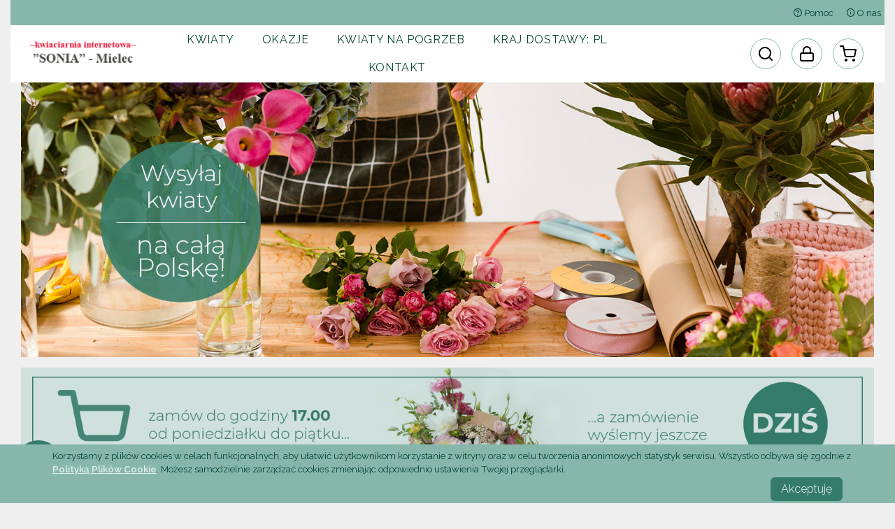

--- FILE ---
content_type: text/html;charset=utf-8
request_url: https://www.e-kwiaciarniamielec.pl/
body_size: 7737
content:




<!DOCTYPE html PUBLIC "-//W3C//DTD XHTML 1.0 Transitional//EN" 
"http://www.w3.org/TR/xhtml1/DTD/xhtml1-transitional.dtd">
<html xmlns="http://www.w3.org/1999/xhtml" xmlns:fb="http://www.facebook.com/2008/fbml"  xmlns:og="http://ogp.me/ns#">
	
	
	
	
	
	
	
	
	
	
	
	
	<head>
		<base href="https://www.e-kwiaciarniamielec.pl/" />
		


		<meta http-equiv="Content-Type" content="text/html; charset=utf-8" />
		
		<meta name="description" content="Sklep internetowy Kwiaciarni SONIA Mielec" />
		<meta name="keywords" content="kwiaciarnia, sonia, mielec, ekwiaciarnia, zamów kwiaty, kwiaciarnia internetowa, przesyłki kwiatowe" />
		<meta name="viewport" content="width=device-width, initial-scale=1.0, maximum-scale=1.0, user-scalable=no">
		<link rel="shortcut icon" href="images/favicon.ico" />
		
		<title>Kwiaciarnia SONIA Mielec</title>

		<link rel="stylesheet" href="/assets/green.css" type="text/css" />

		







<!-- Google Analytics -->
<script>
(function(i,s,o,g,r,a,m){i['GoogleAnalyticsObject']=r;i[r]=i[r]||function(){
(i[r].q=i[r].q||[]).push(arguments)},i[r].l=1*new Date();a=s.createElement(o),
m=s.getElementsByTagName(o)[0];a.async=1;a.src=g;m.parentNode.insertBefore(a,m)
})(window,document,'script','//www.google-analytics.com/analytics.js','ga');

ga('create', 'UA-47293786-1', 'auto');
ga('send', 'pageview');

</script>
<!-- End Google Analytics -->
		
			<link rel="canonical" href="http://www.e-kwiaciarniamielec.pl/" />
		

		
		
		

		
		
		<style type="text/css">
			a#logo { background: url("logo/logo.png") no-repeat center center rgba(0, 0, 0, 0); }
		</style>
		
	
</head>
<body id="169">
	<div class="header-wrapper">
		



<div class="container-fluid">
	<div class="top-color-bar">

		<ul class="top-nav">
			

			<li><a href="/do/page/help"><i class="icon icon-help-circle"></i> Pomoc</a></li>
			<li><a href="/do/page/about"><i class="icon icon-info"></i> O nas</a></li>
		</ul>

	</div>
	<div class="row top-head-wrap">

		<div class="col-md-2">
			<a href="/" id="site-logo">
				<img src="/logo/logo.png" alt="Kwiaciarnia Sonia">
			</a>
		</div>

		<div class="col-md-7">

			<nav class="navbar navbar-expand-md top-cat-menu no-gutters">
				<div class="nav-slider">
					<div class="navbar-collapse">
						<div class="nav-close"></div>
							<ul class="nav navbar-nav">
								
									<li class="nav-item hov-dropdown">
										<a class="nav-link dropdown-toggle" href="#">Kwiaty</a>
										<div class="dropdown-menu">
											
											
												
													
													
													<a href="do/cat/bukiety/Bukiety-kwiatow" class="dropdown-item">Bukiety kwiat&oacute;w</a>
												
													
													
													<a href="do/cat/roze/Bukiety-roz" class="dropdown-item">Bukiety r&oacute;&#380;</a>
												
													
													
													<a href="do/cat/sloneczniki/Bukiety-ze-slonecznikami" class="dropdown-item">Bukiety ze s&#322;onecznikami</a>
												
													
													
													<a href="do/cat/kolekcja-letnia/Bukiety-w-Kolekcji-Letniej" class="dropdown-item">Bukiety w Kolekcji Letniej</a>
												
													
													
													<a href="do/cat/Flower_Box/Flower-Boxy" class="dropdown-item">Flower Boxy</a>
												
													
													
													<a href="do/cat/bukiety-premium/Bukiety-PREMIUM" class="dropdown-item">Bukiety PREMIUM</a>
												
													
													
													<a href="do/cat/Rosliny/Rosliny-doniczkowe" class="dropdown-item">Ro&#347;liny doniczkowe</a>
												
											
											
												
													
													
													
												
												<div class="sub-menu  flowers">
													<a href="javascript:;" class="dropdown-item dropdown-toggle">Kwiaty sezonowe</a>
													<div class="sub-menu-items">
														
															<a href="do/cat/kolekcja_zimowa/Bukiety-w-Kolekcji-Zimowej" class="dropdown-item">
																
																	
Kolekcja Zimowa
																
																
															</a>
														
															<a href="do/cat/tulipany/Bukiety-tulipanow" class="dropdown-item">
																
																	
Tulipany
																
																
															</a>
														
															<a href="do/cat/piwonie/Bukiety-piwonii" class="dropdown-item">
																
																	
Piwonie
																
																
															</a>
														
															<a href="do/cat/kolekcja-wiosenna/Bukiety-wiosenne" class="dropdown-item">
																
																	
Kolekcja Wiosenna
																
																
															</a>
														
															<a href="do/cat/kolekcja-jesienna/Bukiety-jesienne" class="dropdown-item">
																
																	
Bukiety jesienne
																
																
															</a>
														
															<a href="do/cat/gwiazda_betlejemska/Gwiazdy-Betlejemskie" class="dropdown-item">
																
																
																	Gwiazdy Betlejemskie
																
															</a>
														
															<a href="do/cat/stroiki_swiateczne/Stroiki-swiateczne" class="dropdown-item">
																
																
																	Stroiki &#346;wi&#261;teczne
																
															</a>
														
													</div>
												</div>
											
										</div>
									</li>
								
									<li class="nav-item hov-dropdown">
										<a class="nav-link dropdown-toggle" href="#">Okazje</a>
										<div class="dropdown-menu">
											
											
												
													
													
													<a href="do/cat/urodziny/Kwiaty-na-urodziny" class="dropdown-item">Kwiaty na urodziny</a>
												
													
													
													<a href="do/cat/imieniny/Kwiaty-na-imieniny" class="dropdown-item">Kwiaty na imieniny</a>
												
													
													
													<a href="do/cat/milosc/Kwiaty-dla-ukochanej-osoby" class="dropdown-item">Kwiaty dla ukochanej osoby</a>
												
													
													
													<a href="do/cat/rocznice/Kwiaty-na-rocznice" class="dropdown-item">Kwiaty na rocznice</a>
												
													
													
													<a href="do/cat/bukiety-slubne/Bukiety-slubne" class="dropdown-item">Bukiety &#347;lubne</a>
												
													
													
													<a href="do/cat/kwiaty-dla-chorego/Kwiaty-dla-chorego" class="dropdown-item">Kwiaty dla chorego</a>
												
													
													
													<a href="do/cat/narodziny-dziecka/Kwiaty-na-narodziny-dziecka" class="dropdown-item">Kwiaty na narodziny dziecka</a>
												
													
													
													<a href="do/cat/przeprosiny/Kwiaty-na-przeprosiny" class="dropdown-item">Kwiaty na przeprosiny</a>
												
													
													
													<a href="do/cat/podziekowania/Kwiaty-na-podziekowanie" class="dropdown-item">Kwiaty na podzi&#281;kowanie</a>
												
													
													
													<a href="do/cat/bukiet-na-18-urodziny/Kwiaty-na-18-Urodziny" class="dropdown-item">Kwiaty na 18 Urodziny</a>
												
											
											
												
													
													
													
												
												<div class="sub-menu ">
													<a href="javascript:;" class="dropdown-item dropdown-toggle">Nadchodzące okazje</a>
													<div class="sub-menu-items">
														
															<a href="do/cat/dzien-matki/Kwiaty-na-Dzien-Matki" class="dropdown-item">
																
																	
Dzień Matki
																
																
															</a>
														
															<a href="do/cat/black-friday/Black-Friday" class="dropdown-item">
																
																	
Black Friday
																
																
															</a>
														
															<a href="do/cat/dzien-ojca/Kwiaty-na-Dzien-Ojca" class="dropdown-item">
																
																	
Dzień Ojca
																
																
															</a>
														
															<a href="do/cat/wszystkich-swietych/Kwiaty-na-Wszystkich-swietych" class="dropdown-item">
																
																	
Wszystkich Świętych
																
																
															</a>
														
															<a href="do/cat/wielkanoc/Kwiaty-na-Wielkanoc" class="dropdown-item">
																
																	
Wielkanoc
																
																
															</a>
														
															<a href="do/cat/dzien-chlopaka/Kwiaty-na-Dzien-Chlopaka" class="dropdown-item">
																
																	
Dzień Chłopaka
																
																
															</a>
														
															<a href="do/cat/dzien_kobiet/Kwiaty-na-Dzien-Kobiet" class="dropdown-item">
																
																	
Dzień Kobiet
																
																
															</a>
														
															<a href="do/cat/walentynki/Roze-i-kwiaty-na-Walentynki" class="dropdown-item">
																
																	
Walentynki
																
																
															</a>
														
															<a href="do/cat/dzien_babci_dziadka/Kwiaty-na-Dzien-Babci-i-Dziadka" class="dropdown-item">
																
																	
Dzień Babci i Dziadka
																
																
															</a>
														
															<a href="do/cat/boze_narodzenie/Kwiaty-na-Boze-Narodzenie" class="dropdown-item">
																
																	
Boże Narodzenie
																
																
															</a>
														
													</div>
												</div>
											
										</div>
									</li>
								
									<li class="nav-item hov-dropdown">
										<a class="nav-link dropdown-toggle" href="#">Kwiaty na pogrzeb</a>
										<div class="dropdown-menu">
											
											
												
													
													
													<a href="do/cat/wiazanki-pogrzebowe/Wiazanki-pogrzebowe" class="dropdown-item">Wi&#261;zanki pogrzebowe</a>
												
													
													
													<a href="do/cat/kondolencje/Bukiety-kondolencyjne" class="dropdown-item">Bukiety kondolencyjne</a>
												
													
													
													<a href="do/cat/dekoracje-urny/Dekoracje-urny" class="dropdown-item">Dekoracje urny</a>
												
											
											
										</div>
									</li>
								

								<li class="nav-item hov-dropdown">
									
									
									<a class="nav-link dropdown-toggle" href="#">Kraj dostawy: <span>PL</span></a>
									<div class="dropdown-menu choose-country">
										





	



<div class="row currency-row">
	<form action="/do/countryAndCurrency" method="GET" name="countryAndCurrencyFormFloat"><input type="hidden" value="https://www.e-kwiaciarniamielec.pl//" name="referer" /><input type="hidden" value="" name="country" />
		<div class="col">Twój aktualny kraj dostawy: <strong>Polska</strong></span></div>
		<div class="col">
			Waluta:
			<select class="custom-select custom-select-sm" onchange="document.countryAndCurrencyFormFloat.submit();" name="currency">
				
					<option value="PLN" selected="selected">
						PLN
					</option>
				
					<option value="USD" >
						USD
					</option>
				
					<option value="EUR" >
						EUR
					</option>
				
					<option value="GBP" >
						GBP
					</option>
				
			</select>
		</div>
		<input type="hidden" id="selCountry" value="" />
	</form>
</div>







	
	
		
		
		
		
	
	
	
		
		
		
		
	
	
	
		
		
		
		
	
	
	
	
		
		
		
		
	
	
	
		
		
		
		
	
	
	
		
		
		
		
	
	
	
	
		
		
		
		
	
	
	
		
		
		
		
	
	
	
		
		
		
		
	
	
	
	
		
		
		
		
	
	
	
		
		
		
		
	
	
	
		
		
		
	
	
	
		
		
		
		
	
	
	
	
		
		
		
		
	
	
	
		
		
		
		
	
	
	
		
		
		
		
	
	
	
	
		
		
		
		
	
	
	
		
		
		
		
	
	
	
		
		
		
		
	
	
	
	
		
		
		
		
	
	
	
		
		
		
		
	
	
	
		
		
		
		
	
	
	
	
		
		
		
		
	
	
	
		
		
		
		
	
	
	
		
		
		
		
	
	
	
	
		
		
		
		
	
	
	
		
		
		
		
	

	<div class="row">
		<div class="col">
			<p class="change-contry">Zmień kraj dostawy:</p>
			<div class="d-none d-md-block">
				<button class="btn btn-sm btn-country active">abc</button>
				<button class="btn btn-sm btn-country">def</button>
				<button class="btn btn-sm btn-country">ghi</button>
				<button class="btn btn-sm btn-country">jklł</button>
				<button class="btn btn-sm btn-country">mno</button>
				<button class="btn btn-sm btn-country">pqrs</button>
				<button class="btn btn-sm btn-country">tuv</button>
				<button class="btn btn-sm btn-country">wxyz</button>
			</div>
			<div class="countries d-none d-md-block">
				<div id="abc">
					<div class="row"><div class="col-1">A:</div><div class="col-11"><ul><li><a rel="priceForAO">Angola</a></li><li><a rel="priceForSA">Arabia Saudyjska</a></li><li><a rel="priceForAR">Argentyna</a></li><li><a rel="priceForAM">Armenia</a></li><li><a rel="priceForAW">Aruba</a></li><li><a rel="priceForAU">Australia</a></li><li><a rel="priceForAT">Austria</a></li><li><a rel="priceForAZ">Azerbejd&#380;an</a></li><li><a rel="priceForAZO">Azory</a></li></ul></div></div>
					<div class="row"><div class="col-1">B:</div><div class="col-11"><ul><li><a rel="priceForBS">Bahamy</a></li><li><a rel="priceForBH">Bahrajn</a></li><li><a rel="priceForBAL">Baleary</a></li><li><a rel="priceForBD">Bangladesz</a></li><li><a rel="priceForBB">Barbados</a></li><li><a rel="priceForBE">Belgia</a></li><li><a rel="priceForBZ">Belize</a></li><li><a rel="priceForBM">Bermudy</a></li><li><a rel="priceForBA">Bo&#347;nia i Hercegowina</a></li><li><a rel="priceForBR">Brazylia</a></li><li><a rel="priceForBN">Brunei</a></li><li><a rel="priceForBG">Bu&#322;garia</a></li></ul></div></div>
					<div class="row"><div class="col-1">C:</div><div class="col-11"><ul><li><a rel="priceForCL">Chile</a></li><li><a rel="priceForCN">Chiny</a></li><li><a rel="priceForHR">Chorwacja</a></li><li><a rel="priceForCY">Cypr</a></li><li><a rel="priceForME">Czarnog&oacute;ra</a></li><li><a rel="priceForCZ">Czechy</a></li></ul></div></div>
				</div>
				<div id="def">
					<div class="row"><div class="col-1">D:</div><div class="col-11"><ul><li><a rel="priceForDK">Dania</a></li><li><a rel="priceForDM">Dominikana</a></li></ul></div></div>
					<div class="row"><div class="col-1">E:</div><div class="col-11"><ul><li><a rel="priceForEG">Egipt</a></li><li><a rel="priceForEC">Ekwador</a></li><li><a rel="priceForEE">Estonia</a></li></ul></div></div>
					<div class="row"><div class="col-1">F:</div><div class="col-11"><ul><li><a rel="priceForPH">Filipiny</a></li><li><a rel="priceForFI">Finlandia</a></li><li><a rel="priceForFR">Francja</a></li></ul></div></div>
				</div>
				<div id="ghi">
					<div class="row"><div class="col-1">G:</div><div class="col-11"><ul><li><a rel="priceForGR">Grecja</a></li><li><a rel="priceForGD">Grenada</a></li><li><a rel="priceForGU">Guam</a></li><li><a rel="priceForGY">Gujana</a></li></ul></div></div>
					<div class="row"><div class="col-1">H:</div><div class="col-11"><ul><li><a rel="priceForES">Hiszpania</a></li><li><a rel="priceForNL">Holandia</a></li><li><a rel="priceForHN">Honduras</a></li></ul></div></div>
					<div class="row"><div class="col-1">I:</div><div class="col-11"><ul><li><a rel="priceForIN">Indie</a></li><li><a rel="priceForID">Indonezja</a></li><li><a rel="priceForIR">Iran</a></li></ul></div></div>
				</div>
				<div id="jklł">
					<div class="row"><div class="col-1">J:</div><div class="col-11"><ul><li><a rel="priceForJM">Jamajka</a></li><li><a rel="priceForJP">Japonia</a></li></ul></div></div>
					<div class="row"><div class="col-1">K:</div><div class="col-11"><ul><li><a rel="priceForKY">Kajmany</a></li><li><a rel="priceForCA">Kanada</a></li><li><a rel="priceForQA">Katar</a></li><li><a rel="priceForKE">Kenia</a></li><li><a rel="priceForKG">Kirgistan</a></li><li><a rel="priceForCO">Kolumbia</a></li><li><a rel="priceForKP">Korea</a></li><li><a rel="priceForCR">Kostaryka</a></li><li><a rel="priceForKW">Kuwejt</a></li></ul></div></div>
					<div class="row"><div class="col-1">L:</div><div class="col-11"><ul><li><a rel="priceForLS">Lesotho</a></li><li><a rel="priceForLB">Liban</a></li><li><a rel="priceForLI">Liechtenstein</a></li><li><a rel="priceForLT">Litwa</a></li><li><a rel="priceForLU">Luksemburg</a></li></ul></div></div>
					<div class="row"><div class="col-1">Ł:</div><div class="col-11"><ul><li><a rel="priceForLV">&#321;otwa</a></li></ul></div></div>
				</div>
				<div id="mno">
					<div class="row"><div class="col-1">M:</div><div class="col-11"><ul><li><a rel="priceForMK">Macedonia</a></li><li><a rel="priceForMO">Makau</a></li><li><a rel="priceForMY">Malezja</a></li><li><a rel="priceForMT">Malta</a></li><li><a rel="priceForMU">Mauritius</a></li><li><a rel="priceForMX">Meksyk</a></li><li><a rel="priceForMM">Mjanma(Birma)</a></li><li><a rel="priceForMD">Mo&#322;dawia</a></li><li><a rel="priceForMC">Monako</a></li></ul></div></div>
					<div class="row"><div class="col-1">N:</div><div class="col-11"><ul><li><a rel="priceForNP">Nepal</a></li><li><a rel="priceForDE">Niemcy</a></li><li><a rel="priceForNI">Nikaragua</a></li><li><a rel="priceForNO">Norwegia</a></li></ul></div></div>
					<div class="row"><div class="col-1">O:</div><div class="col-11"><ul><li><a rel="priceForOM">Oman</a></li></ul></div></div>
				</div>
				<div id="pqrs">
					<div class="row"><div class="col-1">P:</div><div class="col-11"><ul><li><a rel="pl" class="selected">Polska</a></li> <li><a rel="priceForPK">Pakistan</a></li><li><a rel="priceForPA">Panama</a></li><li><a rel="priceForPY">Paragwaj</a></li><li><a rel="priceForPR">Portoryko</a></li><li><a rel="priceForPT">Portugalia</a></li></ul></div></div>
					
					<div class="row"><div class="col-1">R:</div><div class="col-11"><ul><li><a rel="priceForRO">Rumunia</a></li></ul></div></div>
					<div class="row"><div class="col-1">S:</div><div class="col-11"><ul><li><a rel="priceForSC">Saint Croix</a></li><li><a rel="priceForSJ">Saint John</a></li><li><a rel="priceForKN">Saint Kitts i Nevis</a></li><li><a rel="priceForSL">Saint Lucia</a></li><li><a rel="priceForST">Saint Thomas</a></li><li><a rel="priceForVC">Saint Vincent i Grenadyny</a></li><li><a rel="priceForSV">Salwador</a></li><li><a rel="priceForWS">Samoa</a></li><li><a rel="priceForSM">San Marino</a></li><li><a rel="priceForSAR">Sardynia</a></li><li><a rel="priceForRS">Serbia</a></li><li><a rel="priceForSG">Singapur</a></li><li><a rel="priceForSK">S&#322;owacja</a></li><li><a rel="priceForSI">S&#322;owenia</a></li><li><a rel="priceForLK">Sri Lanka</a></li><li><a rel="priceForSZ">Suazi</a></li><li><a rel="priceForSR">Surinam</a></li><li><a rel="priceForSYC">Sycylia</a></li><li><a rel="priceForCH">Szwajcaria</a></li><li><a rel="priceForSE">Szwecja</a></li></ul></div></div>
				</div>
				<div id="tuv">
					<div class="row"><div class="col-1">T:</div><div class="col-11"><ul><li><a rel="priceForTH">Tajlandia</a></li><li><a rel="priceForTT">Trynidad i Tobago</a></li><li><a rel="priceForTR">Turcja</a></li><li><a rel="priceForTM">Turkmenistan</a></li></ul></div></div>
					<div class="row"><div class="col-1">U:</div><div class="col-11"><ul><li><a rel="priceForUA">Ukraina</a></li><li><a rel="priceForUY">Urugwaj</a></li><li><a rel="priceForUS">USA</a></li><li><a rel="priceForUZ">Uzbekistan</a></li></ul></div></div>
					
				</div>
				<div id="wxyz">
					<div class="row"><div class="col-1">W:</div><div class="col-11"><ul><li><a rel="priceForVA">Watykan</a></li><li><a rel="priceForHU">W&#281;gry</a></li><li><a rel="priceForGB">Wielka Brytania</a></li><li><a rel="priceForVN">Wietnam</a></li><li><a rel="priceForIT">W&#322;ochy</a></li><li><a rel="priceForFO">Wyspy Owcze</a></li></ul></div></div>
					
					
					<div class="row"><div class="col-1">Z:</div><div class="col-11"><ul><li><a rel="priceForZM">Zambia</a></li><li><a rel="priceForAE">Zjednoczone Emiraty Arabskie</a></li></ul></div></div>
				</div>
			</div>

			<select class="d-md-none custom-select mob-country"></select>
		</div>
	</div>

									</div>
								</li>
								<li class="nav-item">
									<a class="nav-link" href="/do/page/contact">Kontakt</a>
								</li>

						</ul>
					</div>
				</div>
			</nav>
		</div>

		<div class="col-md-3 top-ico-wrap">
			<ul class="nav">
				<li class="nav-item">
					



<form id="searchForm" method="post" action="/do/search;jsessionid=C8323F326A5CDEF35C205F300698D59E">
	<input type="hidden" name="notSubitem" value="true" />
	<input type="hidden" name="priceMin" value="1" />
	<input type="hidden" name="limit" value="" />
	<input type="hidden" name="sort" value="" />
	<input type="text" name="any" value="szukaj tutaj" id="form_szukaj" class="text" />
	<input type="submit" value=" " class="button" />
</form>

					<div class="search" id="search">
						<a class="search-btn" href="#" id="nav-lupa"></a>
						<div class="search-slide">
							<input class="search-input" type="text" placeholder="Wyszukaj"><div class="search-close"></div>
						</div>
					</div>
				</li>
				<li class="nav-item">
					
						
						
							<a id="nav-profile" href="/do/login?referer=https://www.e-kwiaciarniamielec.pl//" rel="nofollow"></a>
						
					
				</li>
				<li class="nav-item">
					

					<a href="/do/cart" id="nav-cart" rel="nofollow"></a>
					
					

				</li>

				<li class="nav-item d-block d-md-none">
					<span class="navbar-burger"><span class="icon icon-menu"></span></span>
				</li>
			</ul>
		</div>
	</div>
</div>

<div class="container-fuild nav-mask"></div>

	</div>

	<div class="container-fluid ">
		



<div class="container-fluid">
	<div id="mainSlider">
		
			
			
		
		
			
				
				
				<a href="
https://e-kwiaciarniamielec.pl/do/cat/bukiety/Bukiety">
					<picture class="img-fluid">
						<source media="(max-width: 768px)" srcset="/slider-images/green/slide-1-resp.jpg">
						<img class="img-fluid" src="/slider-images/green/slide-1.jpg" />
					</picture>
				</a>
			
		
	</div>
</div>

		
		

		
		
			
		



<div class="container-fluid">
	<div class="banner">
		
			
			
				
			
			
				
					
				

				
					
						<div class="d-sm-none">
<p><a href="#"> <img class="img-fluid" src="https://www.e-kwiaciarniamielec.pl//slider-images/green/banner-1-resp.jpg" alt="" /> </a></p></div>
						<div class="d-none d-sm-block">
<p><a href="#"> <img class="img-fluid" src="https://www.e-kwiaciarniamielec.pl//slider-images/green/banner-1.jpg" alt="" /> </a></p></div>
					
					
				
			
		
	</div>
</div>


	
	
	




	
	

	
	

	
	

	
	

	
	

	
	

	
	

	
	

	
	

	
	

	
	

	
	

	
	




	<div class="container-fluid">
		<div class="row">
			<div class="col-lg-12">
				<div class="col-lg" id="product-list-wrapper">
					<div class="row">
						
							<div class="col-lg-3 col-md-4 col-12 product-card">
								





    



    <a href="do/item/BOU14_15/Bukiet-Roz-i-Purpura" class="product-card-wrap">
        <div class="img-wrap">
            <picture class="img-fluid"><source media="(max-width: 768px)" srcset="/img/150x,sh0.8/_big800@en/BOU14_15M.jpg" /><img class="img-fluid" alt="Bukiet Róż i Purpura" src="/img/300x/_big800@en/BOU14_15M.jpg" /></picture>

            <button class="btn btn-hover">
                <span class="icon icon-search"></span>
            </button>
        </div>

        <div class="sticker">
            
                
            
            
                
            
        </div>

        <div class="product-name">
            <span>Bukiet "Róż i Purpura"</span>
        </div>
        <div class="grey-line"></div>

        <div class="price-wrap">
            
                
                    
                
                
                    <span>cena od:</span>
                    <div class="price-value">109.00 z&#322;</div>
                
            
            
        </div>

    </a>


							</div>
						
							<div class="col-lg-3 col-md-4 col-12 product-card">
								





    



    <a href="do/item/ARR19_26/Flower-Box-Dla-Ciebie" class="product-card-wrap">
        <div class="img-wrap">
            <picture class="img-fluid"><source media="(max-width: 768px)" srcset="/img/150x,sh0.8/_big800@pl/ARR19_26.jpg" /><img class="img-fluid" alt="Flower Box Dla Ciebie" src="/img/300x/_big800@pl/ARR19_26.jpg" /></picture>

            <button class="btn btn-hover">
                <span class="icon icon-search"></span>
            </button>
        </div>

        <div class="sticker">
            
                
            
            
                
            
        </div>

        <div class="product-name">
            <span>Flower Box "Dla Ciebie"</span>
        </div>
        <div class="grey-line"></div>

        <div class="price-wrap">
            
            
                <span>cena:</span>
                <div class="price-value">179.00 z&#322;</div>
            
        </div>

    </a>


							</div>
						
							<div class="col-lg-3 col-md-4 col-12 product-card">
								





    



    <a href="do/item/BOU17_28/Bukiet-Ta-jedyna" class="product-card-wrap">
        <div class="img-wrap">
            <picture class="img-fluid"><source media="(max-width: 768px)" srcset="/img/150x,sh0.8/_big800@en/BOU17_28M_With_Bestseller_overlay.jpg" /><img class="img-fluid" alt="Bukiet Ta jedyna" src="/img/300x/_big800@en/BOU17_28M_With_Bestseller_overlay.jpg" /></picture>

            <button class="btn btn-hover">
                <span class="icon icon-search"></span>
            </button>
        </div>

        <div class="sticker">
            
                
                    <div class="s-fav" data-toggle="tooltip" data-placement="right" title="Bestseller!"></div>
                
            
            
                
            
        </div>

        <div class="product-name">
            <span>Bukiet "Ta jedyna"</span>
        </div>
        <div class="grey-line"></div>

        <div class="price-wrap">
            
                
                    
                
                
                    <span>cena od:</span>
                    <div class="price-value">219.00 z&#322;</div>
                
            
            
        </div>

    </a>


							</div>
						
							<div class="col-lg-3 col-md-4 col-12 product-card">
								





    



    <a href="do/item/BOU10_87/Bukiet-100-lat" class="product-card-wrap">
        <div class="img-wrap">
            <picture class="img-fluid"><source media="(max-width: 768px)" srcset="/img/150x,sh0.8/_big800@pl/BOU10_87.jpg" /><img class="img-fluid" alt="Bukiet 100 lat!" src="/img/300x/_big800@pl/BOU10_87.jpg" /></picture>

            <button class="btn btn-hover">
                <span class="icon icon-search"></span>
            </button>
        </div>

        <div class="sticker">
            
            
        </div>

        <div class="product-name">
            <span>Bukiet "100 lat!"</span>
        </div>
        <div class="grey-line"></div>

        <div class="price-wrap">
            
                
                    
                
                
                    <span>cena od:</span>
                    <div class="price-value">129.00 z&#322;</div>
                
            
            
        </div>

    </a>


							</div>
						
							<div class="col-lg-3 col-md-4 col-12 product-card">
								





    



    <a href="do/item/BOU20_133/Bukiet-Cieple-wspomnienia" class="product-card-wrap">
        <div class="img-wrap">
            <picture class="img-fluid"><source media="(max-width: 768px)" srcset="/img/150x,sh0.8/_big800@en/BOU20_133M.jpg" /><img class="img-fluid" alt="Bukiet Ciepłe wspomnienia" src="/img/300x/_big800@en/BOU20_133M.jpg" /></picture>

            <button class="btn btn-hover">
                <span class="icon icon-search"></span>
            </button>
        </div>

        <div class="sticker">
            
            
        </div>

        <div class="product-name">
            <span>Bukiet "Ciepłe wspomnienia"</span>
        </div>
        <div class="grey-line"></div>

        <div class="price-wrap">
            
                
                    
                
                
                    <span>cena od:</span>
                    <div class="price-value">99.00 z&#322;</div>
                
            
            
        </div>

    </a>


							</div>
						
							<div class="col-lg-3 col-md-4 col-12 product-card">
								





    



    <a href="do/item/BOU17_105/Wybor-Florysty---Kolorowy" class="product-card-wrap">
        <div class="img-wrap">
            <picture class="img-fluid"><source media="(max-width: 768px)" srcset="/img/150x,sh0.8/_big800@pl/BOU17_105.jpg" /><img class="img-fluid" alt="Wybór Florysty - Kolorowy" src="/img/300x/_big800@pl/BOU17_105.jpg" /></picture>

            <button class="btn btn-hover">
                <span class="icon icon-search"></span>
            </button>
        </div>

        <div class="sticker">
            
            
        </div>

        <div class="product-name">
            <span>Wybór Florysty - Kolorowy</span>
        </div>
        <div class="grey-line"></div>

        <div class="price-wrap">
            
                
                    
                
                
                    <span>cena od:</span>
                    <div class="price-value">99.00 z&#322;</div>
                
            
            
        </div>

    </a>


							</div>
						
							<div class="col-lg-3 col-md-4 col-12 product-card">
								





    



    <a href="do/item/BOU17_21/Bukiet-Na-Dzien-Dobry" class="product-card-wrap">
        <div class="img-wrap">
            <picture class="img-fluid"><source media="(max-width: 768px)" srcset="/img/150x,sh0.8/_big800@en/BOU17_21M.jpg" /><img class="img-fluid" alt="Bukiet Na Dzień Dobry" src="/img/300x/_big800@en/BOU17_21M.jpg" /></picture>

            <button class="btn btn-hover">
                <span class="icon icon-search"></span>
            </button>
        </div>

        <div class="sticker">
            
            
        </div>

        <div class="product-name">
            <span>Bukiet "Na Dzień Dobry"</span>
        </div>
        <div class="grey-line"></div>

        <div class="price-wrap">
            
                
                    
                
                
                    <span>cena od:</span>
                    <div class="price-value">139.00 z&#322;</div>
                
            
            
        </div>

    </a>


							</div>
						
							<div class="col-lg-3 col-md-4 col-12 product-card">
								





    



    <a href="do/item/BOU10_256/Bukiet-Pelnia-uczuc" class="product-card-wrap">
        <div class="img-wrap">
            <picture class="img-fluid"><source media="(max-width: 768px)" srcset="/img/150x,sh0.8/_big800@pl/BOU10_256.jpg" /><img class="img-fluid" alt="Bukiet Pełnia uczuć" src="/img/300x/_big800@pl/BOU10_256.jpg" /></picture>

            <button class="btn btn-hover">
                <span class="icon icon-search"></span>
            </button>
        </div>

        <div class="sticker">
            
                
                    <div class="s-fav" data-toggle="tooltip" data-placement="right" title="Bestseller!"></div>
                
            
            
                
                    <div class="s-promo" data-toggle="tooltip" data-placement="right" title="Specjalność!"></div>
                
            
        </div>

        <div class="product-name">
            <span>Bukiet "Pełnia uczuć"</span>
        </div>
        <div class="grey-line"></div>

        <div class="price-wrap">
            
                
                    
                
                
                    <span>cena od:</span>
                    <div class="price-value">129.00 z&#322;</div>
                
            
            
        </div>

    </a>


							</div>
						
							<div class="col-lg-3 col-md-4 col-12 product-card">
								





    



    <a href="do/item/BOU20_40/Bukiet-Dla-Kobiety" class="product-card-wrap">
        <div class="img-wrap">
            <picture class="img-fluid"><source media="(max-width: 768px)" srcset="/img/150x,sh0.8/_big800@pl/BOU20_40.jpg" /><img class="img-fluid" alt="Bukiet Dla Kobiety" src="/img/300x/_big800@pl/BOU20_40.jpg" /></picture>

            <button class="btn btn-hover">
                <span class="icon icon-search"></span>
            </button>
        </div>

        <div class="sticker">
            
            
        </div>

        <div class="product-name">
            <span>Bukiet "Dla Kobiety"</span>
        </div>
        <div class="grey-line"></div>

        <div class="price-wrap">
            
                
                    
                
                
                    <span>cena od:</span>
                    <div class="price-value">139.00 z&#322;</div>
                
            
            
        </div>

    </a>


							</div>
						
							<div class="col-lg-3 col-md-4 col-12 product-card">
								





    



    <a href="do/item/ARR18_15/Flower-Box-Czerwone-roze" class="product-card-wrap">
        <div class="img-wrap">
            <picture class="img-fluid"><source media="(max-width: 768px)" srcset="/img/150x,sh0.8/_big800@pl/ARR18_15.jpg" /><img class="img-fluid" alt="Flower Box Czerwone róże" src="/img/300x/_big800@pl/ARR18_15.jpg" /></picture>

            <button class="btn btn-hover">
                <span class="icon icon-search"></span>
            </button>
        </div>

        <div class="sticker">
            
            
        </div>

        <div class="product-name">
            <span>Flower Box "Czerwone róże"</span>
        </div>
        <div class="grey-line"></div>

        <div class="price-wrap">
            
            
                <span>cena:</span>
                <div class="price-value">489.00 z&#322;</div>
            
        </div>

    </a>


							</div>
						
							<div class="col-lg-3 col-md-4 col-12 product-card">
								





    



    <a href="do/item/NP24FLO0006/Bukiet-Twoje-swieto" class="product-card-wrap">
        <div class="img-wrap">
            <picture class="img-fluid"><source media="(max-width: 768px)" srcset="/img/150x,sh0.8/_big800@en/NP24FLO0006M.jpg" /><img class="img-fluid" alt="Bukiet Twoje Święto" src="/img/300x/_big800@en/NP24FLO0006M.jpg" /></picture>

            <button class="btn btn-hover">
                <span class="icon icon-search"></span>
            </button>
        </div>

        <div class="sticker">
            
            
        </div>

        <div class="product-name">
            <span>Bukiet "Twoje Święto"</span>
        </div>
        <div class="grey-line"></div>

        <div class="price-wrap">
            
                
                    
                
                
                    <span>cena od:</span>
                    <div class="price-value">129.00 z&#322;</div>
                
            
            
        </div>

    </a>


							</div>
						
							<div class="col-lg-3 col-md-4 col-12 product-card">
								





    



    <a href="do/item/BOU17_120/Bukiet-Kwiatowa-polana" class="product-card-wrap">
        <div class="img-wrap">
            <picture class="img-fluid"><source media="(max-width: 768px)" srcset="/img/150x,sh0.8/_big800@en/BOU17_120M.jpg" /><img class="img-fluid" alt="Bukiet Kwiatowa polana" src="/img/300x/_big800@en/BOU17_120M.jpg" /></picture>

            <button class="btn btn-hover">
                <span class="icon icon-search"></span>
            </button>
        </div>

        <div class="sticker">
            
            
        </div>

        <div class="product-name">
            <span>Bukiet "Kwiatowa polana"</span>
        </div>
        <div class="grey-line"></div>

        <div class="price-wrap">
            
                
                    
                
                
                    <span>cena od:</span>
                    <div class="price-value">119.00 z&#322;</div>
                
            
            
        </div>

    </a>


							</div>
						
					</div>
				</div>
			</div>
		</div>
	</div>



	
	
		
	
	


	</div>

	




<footer>
	<div class="container-fluid">
		<div class="row site-map-wrap no-gutters">
			<div class="col-md-3 order-md-1 order-2 d-none d-sm-block">
				<h6 class="f-col-name">Okazje</h6>
				<ul class="md-collapse">
					
						
							<li><a href="do/cat/urodziny/Kwiaty-na-urodziny">Kwiaty na urodziny</a></li>
						
							<li><a href="do/cat/imieniny/Kwiaty-na-imieniny">Kwiaty na imieniny</a></li>
						
							<li><a href="do/cat/milosc/Kwiaty-dla-ukochanej-osoby">Kwiaty dla ukochanej osoby</a></li>
						
							<li><a href="do/cat/rocznice/Kwiaty-na-rocznice">Kwiaty na rocznice</a></li>
						
							<li><a href="do/cat/bukiety-slubne/Bukiety-slubne">Bukiety &#347;lubne</a></li>
						
							<li><a href="do/cat/kwiaty-dla-chorego/Kwiaty-dla-chorego">Kwiaty dla chorego</a></li>
						
							<li><a href="do/cat/narodziny-dziecka/Kwiaty-na-narodziny-dziecka">Kwiaty na narodziny dziecka</a></li>
						
							<li><a href="do/cat/przeprosiny/Kwiaty-na-przeprosiny">Kwiaty na przeprosiny</a></li>
						
							<li><a href="do/cat/podziekowania/Kwiaty-na-podziekowanie">Kwiaty na podzi&#281;kowanie</a></li>
						
							<li><a href="do/cat/bukiet-na-18-urodziny/Kwiaty-na-18-Urodziny">Kwiaty na 18 Urodziny</a></li>
						
					
				</ul>
			</div>
			<div class="col-md-3 order-md-2 order-3 d-none d-sm-block">
				<h6 class="f-col-name">Kwiaty</h6>
				<ul class="md-collapse">
					
						
							<li><a href="do/cat/bukiety/Bukiety-kwiatow">Bukiety kwiat&oacute;w</a></li>
						
							<li><a href="do/cat/roze/Bukiety-roz">Bukiety r&oacute;&#380;</a></li>
						
							<li><a href="do/cat/sloneczniki/Bukiety-ze-slonecznikami">Bukiety ze s&#322;onecznikami</a></li>
						
							<li><a href="do/cat/kolekcja-letnia/Bukiety-w-Kolekcji-Letniej">Bukiety w Kolekcji Letniej</a></li>
						
							<li><a href="do/cat/Flower_Box/Flower-Boxy">Flower Boxy</a></li>
						
							<li><a href="do/cat/bukiety-premium/Bukiety-PREMIUM">Bukiety PREMIUM</a></li>
						
							<li><a href="do/cat/Rosliny/Rosliny-doniczkowe">Ro&#347;liny doniczkowe</a></li>
						
					
				</ul>
			</div>
			<div class="col-md-3 order-md-3 order-4">
				<h6 class="f-col-name">Informacje</h6>
				<ul class="md-collapse">
					<li><a href="/do/page/about">O nas</a></li>
					<li><a href="/do/page/regulations">Regulamin</a></li>
					<li><a href="/do/page/contact">Kontakt</a></li>
					<li><a href="/do/page/help">Pomoc</a></li>
				</ul>
			</div>
			<div class="col-md-3 order-md-4 order-1">
				<h6 class="f-col-name">Kontakt</h6>

				<p><strong>Kwiaciarnia SONIA<br /> mgr inż. Magdalena Jankowska-Kural</strong></p>
<p>&nbsp; &nbsp;3-go Maja 13</p>
<p>&nbsp; &nbsp;39-300 Mielec</p>
<p>NIP 817-101-49-41</p>
<p>Bank Sp&oacute;łdzielczy 27 91 83 0005 2001 0036 85 91 0001</p>
<p>mBank PL 45 1140 2004 0000 3602 7593 9039</p>
<p><strong>Godziny otwarcia:</strong></p>
<p><strong>Pon - Pt.:</strong>&nbsp;09:30 - 18:30<br /> <strong>Sob.:</strong>&nbsp;09:00 - 15:00<br /> <strong>Niedz.:</strong>&nbsp;Zamknięte</p>
<p><strong>Telefon:</strong>&nbsp; 732 022 206</p>
<p><strong>E-mail:</strong>&nbsp;<a href="mailto:kwiaciarniasoniamielec@gmail.com">kwiaciarniasoniamielec@gmail.com</a></p>

				<div class="ft-social-wrap">
					
						<a target="_blank" href="https://www.facebook.com/Kwiaciarnia.Sonia.Mielec/"><div class="social-icon" id="fb"></div></a>
					
					
						<a target="_blank" href="https://www.instagram.com/soniakwiaciarnia"><div class="social-icon" id="ig"></div></a>
					
				</div>
			</div>
		</div>

		<div class="user-field-1">
			<div class="row no-gutters">
				<div class="col-12 col-lg-12 user-text">
					
						
						
							
						
						
					
				</div>
			</div>
		</div>

		<div class="row ft-pay-wrap">
			<div class="col-md-6">
				<p>Akceptujemy płatności:</p>
				<span id="payments-bar"></span>
			</div>
			<div class="col-md-6 text-right">
<p>© 2014-2026 powered by <strong><a href="https://www.euroflorist.pl/" rel="nofollow">Euroflorist</a></strong><br>
					Realizacja: <a href="https://lucasit.pl">LucasIT</a></p>
			</div>
		</div>
	</div>
</footer>

<a href="/do/page/help" id="help-icon" class="d-md-block d-none">Pomoc</a>
<a id="back-to-top" href="#" class="back-to-top text-center" role="button"><i class="icon icon-chevron-up"></i></a>

<div id="cookie-bar" style="display:none">
	<div class="cookie-bar-inner">
		<p>Korzystamy z plików cookies w celach funkcjonalnych, aby ułatwić użytkownikom korzystanie z witryny oraz w celu tworzenia anonimowych statystyk serwisu. Wszystko odbywa się zgodnie z <a href="/do/page/helpCookiePolicy">Polityką Plików Cookie</a>. Możesz samodzielnie zarządzać cookies zmieniając odpowiednio ustawienia Twojej przeglądarki.</p>
		<a rel='nofollow' id="cookie-bar-button" class="btn">Akceptuję</a>
	</div>
</div>


	<script type="text/javascript" src="/assets/bundle.js"></script>
	
	
</body>

</html>


--- FILE ---
content_type: text/plain
request_url: https://www.google-analytics.com/j/collect?v=1&_v=j102&a=1164988869&t=pageview&_s=1&dl=https%3A%2F%2Fwww.e-kwiaciarniamielec.pl%2F&ul=en-us%40posix&dt=Kwiaciarnia%20SONIA%20Mielec&sr=1280x720&vp=1280x720&_u=IEBAAEABAAAAACAAI~&jid=1733171221&gjid=1825499037&cid=124159525.1769599782&tid=UA-47293786-1&_gid=552529658.1769599782&_r=1&_slc=1&z=888514305
body_size: -453
content:
2,cG-9492P4MD85